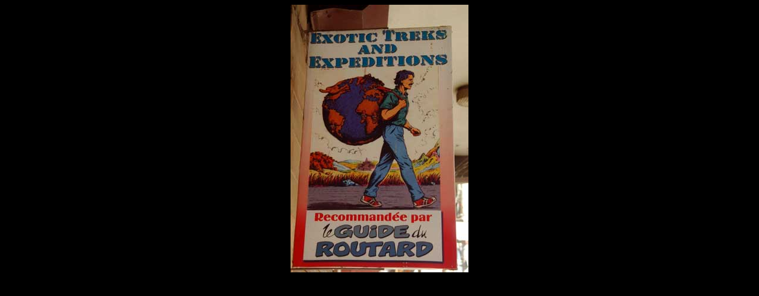

--- FILE ---
content_type: text/html
request_url: http://exotiquenepal.fr/guideduroutard.html
body_size: 232
content:
<html>
<head>
<title>Agence recommandee par le guide du routard</title>
<meta http-equiv="Content-Type" content="text/html; charset=iso-8859-1">
</head>

<body bgcolor="#000000" text="#000000">
<div align="center"><img src="images/cartes/exotic1.jpg" width="300" height="452"></div>
</body>
</html>
